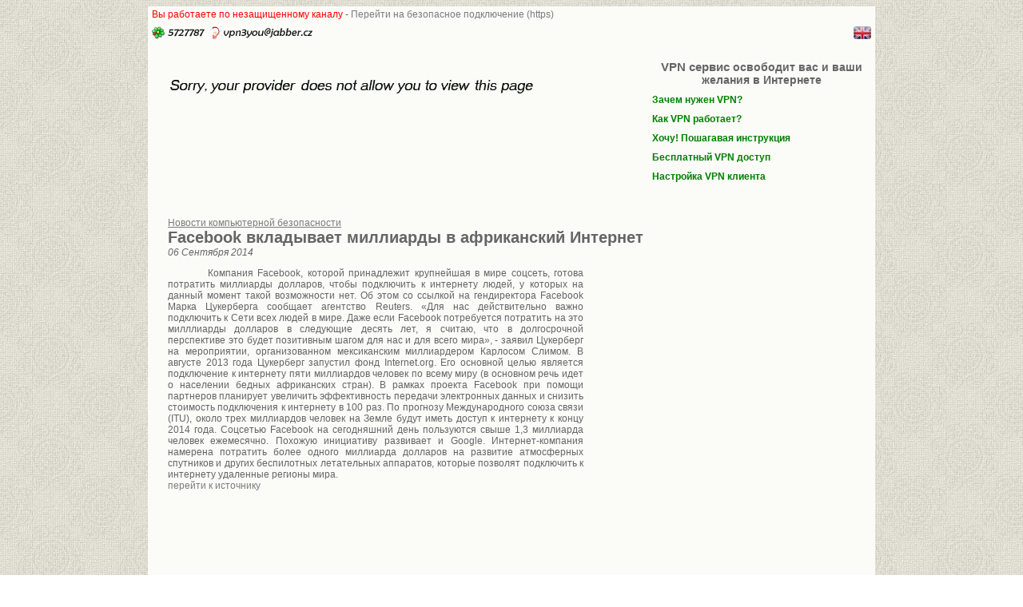

--- FILE ---
content_type: text/html; charset=UTF-8
request_url: http://vpn3you.com/news/2014/09/06/facebook_vkladyvaet_milliardy_v_afrikanskij_internet
body_size: 4269
content:
<!DOCTYPE html>
<html>
<head>
<title>Facebook вкладывает миллиарды в африканский Интернет</title>
<META http-equiv="Content-type" content="text/html; charset=utf-8" />
<META NAME="Author" CONTENT="vpn3you">
<meta name="description" content="Компания Facebook, которой принадлежит крупнейшая в мире соцсеть, готова потратить миллиар">
<meta name="keywords" content="впн, бесплатный vpn, анонимность в сети, шифрование, безопасность, цензура, vpn люксембург,vpn сервис,впн сервис, openvpn, настройка vpn, шифрование траффика, анонимный vpn, vpn тунель, защита информации, виртуальная частная сеть, защита от прослушки, прослушка трафика, снифинг, сниффинг, защита от сниффинга, защита от снифинга, защищенная сеть, конфиденциальность, впн доступ, шифрованный канал, защита от несанкционнированного доступа, vpn сеть, безопасное интернет соединение, дешевый vpn, дешевый впн, скрыть IP адрес, иностранный vpn, зарубежный vpn,европейский vpn, vpn в оффшоре, оффшорный vpn,vpn на сутки">
<META NAME="robots" CONTENT="index,follow">
<META NAME="webmoney.attestation.label" CONTENT="webmoney attestation label#4DBE6888-40F7-4F76-8FA9-86285CED8C4E">
<link rel="shortcut icon" href="http://vpn3you.com/favicon.ico" type="image/x-icon" />
<link rel="icon" href="http://vpn3you.com/favicon.ico" type="image/x-icon" />
<script type="text/javascript" src="http://vpn3you.com/js.js"></script>
<link rel="stylesheet" href="http://vpn3you.com/css.css" type="text/css" />
<script>
function displarch(y,m){
  var cont = document.getElementById('placefornews');
  var loading = document.getElementById('loading');
  cont.innerHTML = loading.innerHTML;  
  var http = createRequestObject();  
  if( http ) { 
          http.open('get', 'app.php?year='+y+'&mon='+m);  
          http.onreadystatechange = function ()   {
                if(http.readyState == 4) { cont.innerHTML = http.responseText; }  
              }  
          http.send(null);      
  }
}
</script>
</head>
<body style="background-image:url(http://vpn3you.com/img/bg.jpg);" >
<table width="900"  border="0" cellspacing="0" cellpadding="0" align="center" style="background:rgb(251,251,248) none repeat scroll 0% 0%;"><tr><td>
<b id='in'><font color='red'>Вы работаете по незащищенному каналу</font> - <a href='https://vpn3you.com'>Перейти на безопасное подключение (https)</a></b><table width="900"  border="0" cellspacing="0" cellpadding="0" align="center" id="in">
<!--first line -->
   <tr><td><img src="http://vpn3you.com/img/icq.jpg" width="16" /> <img src="http://vpn3you.com/img/icqnum.gif"/> <img src="http://vpn3you.com/img/jabber.jpg" width="16"/><img src="http://vpn3you.com/img/jabnum.gif"/></td>
      <td><a href="/index.php?lang=RU" > <img src='http://vpn3you.com/img/en_lng.gif' border='none' align='right' height='16'/></a></td></tr>
<!--second line -->
  <tr><td width="620"><a href="http://vpn3you.com/index.php"><img src="http://vpn3you.com/img/top.gif" align='center' height="200" border="none"/></a></td>
      <td width="270">
    <div class='h1c'><h1>VPN сервис</h1> освободит вас и ваши желания в Интернете</div>
<a href='#!why' onclick='showContent("/why.php")' class='menuimg' title='Зачем нужен VPN?'><h2>Зачем нужен VPN?</h2></a>
<a href='#!how' onclick='showContent("/how.php")' class='menuimg' title='Как VPN работает?'><h2>Как VPN работает?</h2></a>
<a href='#!join' onclick='showContent("/join.php")' class='menuimg' title='Хочу! Пошагавая инструкция'><h2>Хочу! Пошагавая инструкция</h2></a>
<a href='#!freevpn' onclick='showContent("/free.php")' class='menuimg' title='Бесплатный VPN доступ'><h2>Бесплатный VPN доступ</h2></a>
<!--<a href='index.php#proxy' onclick='submenu("3")' class='menuimg' title='Прокси сервер'><h2>Прокси сервер</h2></a>-->
<div onmouseover='submenu("1")' onmouseout='submenu("1")'><b><a href='#!settings' class='menuimg' title='Настройка VPN клиента'>Настройка VPN клиента</a></b>
  <div id='field1' class='box absolute'>
    <p>- <b><a href='/windows.php' class='menuimg' title='OpenVPN Windows'>Настройка VPN в Windows</a></b></p>
    <p>- <b><a href='/ios.php' class='menuimg' title='OpenVPN iOs, IPhone'>Настройка VPN на IPhone</a></b></p>
    <p>- <b><a href='/windows7.php' class='menuimg' title='VPN работает, IP не изменился'>VPN работает, IP не изменился</a></b></p>
    <p>- <b><a href='/iosleepmode.php' class='menuimg' title='VPN отключается на IPhone'>VPN отключается на IPhone</a></b></p>
    <p>- <b><a href='/how-use-freevpn.php' class='menuimg' title='Как использовать бесплатные VPN'>Как использовать бесплатные VPN</a></b></p>    
<!--<p><a href='android.php' class='menuimg'>Android</a><p><a href='l2tp_pptp_ovpn.php' class='menuimg'>Сравнение VPN технологий</a><p><a href='iphone.php' class='menuimg'>Отключение VPN при блокировке IPhone</a>-->
  </div>
</div>
    

    </td></tr>
<!--third line -->
  <tr id='steps'><td colspan="2"></td></tr>
<!--four line - place for new pages-->
  <tr><td id="contentBody" width="900" colspan="2">
    <noscript><div id='message'>В вашем интернет браузере деактивирован Javascript.<br>Вы не сможете полноценно работать с сайтом</div></noscript>

<div id='placefornews'><div class='eachnews'><a href='http://vpn3you.com/news/' style='text-decoration:underline'>Новости компьютерной безопасности</a><h3>Facebook вкладывает миллиарды в африканский Интернет</h3><i>06 Сентября 2014</i><br><div id="google"><script async src="//pagead2.googlesyndication.com/pagead/js/adsbygoogle.js"></script>
                      <!-- Vertical300x250 -->
                      <ins class="adsbygoogle" style="display:inline-block;width:300px;height:250px"  data-ad-client="ca-pub-2887394844164824"  data-ad-slot="1579421595"></ins>
                      <script>(adsbygoogle = window.adsbygoogle || []).push({});</script></div><p>Компания Facebook, которой принадлежит крупнейшая в мире соцсеть, готова потратить миллиарды долларов, чтобы подключить к интернету людей, у которых на данный момент такой возможности нет. Об этом со ссылкой на гендиректора Facebook Марка Цукерберга сообщает агентство Reuters. «Для нас действительно важно подключить к Сети всех людей в мире. Даже если Facebook потребуется потратить на это милллиарды долларов в следующие десять лет, я считаю, что в долгосрочной перспективе это будет позитивным шагом для нас и для всего мира», - заявил Цукерберг на мероприятии, организованном мексиканским миллиардером Карлосом Слимом. В августе 2013 года Цукерберг запустил фонд Internet.org. Его основной целью является подключение к интернету пяти миллиардов человек по всему миру (в основном речь идет о населении бедных африканских стран). В рамках проекта Facebook при помощи партнеров планирует увеличить эффективность передачи электронных данных и снизить стоимость подключения к интернету в 100 раз. По прогнозу Международного союза связи (ITU), около трех миллиардов человек на Земле будут иметь доступ к интернету к концу 2014 года. Соцсетью Facebook на сегодняшний день пользуются свыше 1,3 миллиарда человек ежемесячно. Похожую инициативу развивает и Google. Интернет-компания намерена потратить более одного миллиарда долларов на развитие атмосферных спутников и других беспилотных летательных аппаратов, которые позволят подключить к интернету удаленные регионы мира.<br/>
<a href="http://www.reuters.com/" target="_blank">перейти к источнику</a></p></div></div>
<div style='margin-left:20px'>
<center><script async src="//pagead2.googlesyndication.com/pagead/js/adsbygoogle.js"></script>
<ins class="adsbygoogle"     style="display:inline-block;width:728px;height:90px"     data-ad-client="ca-pub-4908882597921951"     data-ad-slot="7303567822"></ins>
<script>(adsbygoogle = window.adsbygoogle || []).push({});</script>
</center>
</div>

</td></tr>
<!--fifth line -->
  <tr><td colspan="2" align="center">
    <p>
      
  <div id='antifraud'>Мы за свободу в Интернете, но против киберпреступности</div><a href='https://passport.webmoney.ru/asp/certview.asp?wmid=238771729433' target='_blank' rel='nofollow'><img src='/img/88x31_wm_blue_on_white_ru.png'/><img src='/img/88x31_wm_v_blue_on_white_ru.png'/></a><img src='/img/pay/payeeraccept.png' height='31'/><img src='/img/pay/bitcoin_logo.png' height='31'/>  <div style='display:none'>
<!--LiveInternet counter--><script type="text/javascript"><!--
document.write("<img src='//counter.yadro.ru/hit?t44.11;r"+
escape(document.referrer)+((typeof(screen)=="undefined")?"":
";s"+screen.width+"*"+screen.height+"*"+(screen.colorDepth?
screen.colorDepth:screen.pixelDepth))+";u"+escape(document.URL)+
";"+Math.random()+
"' alt='' title='LiveInternet' "+
"border='0' width='31' height='31'>")
//--></script><!--/LiveInternet-->
</div>  
           </td></tr>
</table>
</td></tr></table>
<!--busy info -->
<div id="loading" class='none'>
     <center><img src="/img/ajax-loader.gif"/></center>
</div>
</body>
</html>

--- FILE ---
content_type: text/html; charset=utf-8
request_url: https://www.google.com/recaptcha/api2/aframe
body_size: 266
content:
<!DOCTYPE HTML><html><head><meta http-equiv="content-type" content="text/html; charset=UTF-8"></head><body><script nonce="sxV2Kwfy8_3xVlT09sfKeQ">/** Anti-fraud and anti-abuse applications only. See google.com/recaptcha */ try{var clients={'sodar':'https://pagead2.googlesyndication.com/pagead/sodar?'};window.addEventListener("message",function(a){try{if(a.source===window.parent){var b=JSON.parse(a.data);var c=clients[b['id']];if(c){var d=document.createElement('img');d.src=c+b['params']+'&rc='+(localStorage.getItem("rc::a")?sessionStorage.getItem("rc::b"):"");window.document.body.appendChild(d);sessionStorage.setItem("rc::e",parseInt(sessionStorage.getItem("rc::e")||0)+1);localStorage.setItem("rc::h",'1768730642604');}}}catch(b){}});window.parent.postMessage("_grecaptcha_ready", "*");}catch(b){}</script></body></html>

--- FILE ---
content_type: text/css
request_url: http://vpn3you.com/css.css
body_size: 1070
content:
html {
  font-family: sans-serif;
  -ms-text-size-adjust: 100%;
  -webkit-text-size-adjust: 100%;
}
.h01 { height:202px; width:202px; background:url(img/images.png); background-repeat:no-repeat; display: inline-block; /*border:0px;*/}  
.h01:hover  {  background:url(img/images2.png); background-repeat:no-repeat; /*color: #ddd;*/}
.back { height:50px; width:50px; background:url(img/back.png); background-repeat:no-repeat; display: inline-block;}
.Luxemburg { height:202px; width:202px; background:url(img/Luxemburg.png); background-repeat:no-repeat; display: inline-block;}
.Man { height:202px; width:202px; background:url(img/Man.png); background-repeat:no-repeat; display: inline-block;}
.Poland{ height:202px; width:202px; background:url(img/Poland.png); background-repeat:no-repeat; display: inline-block;}
.pay{ height:202px; width:606px; background:url(img/button.png); background-repeat:no-repeat; display: inline-block;}
a { text-decoration: none; color: #7b7b7b;text-align:center;}
a:hover { text-decoration: none; color: #000;font-weight:bold;}
a img{border: none;}
.but0 { position:relative; top:60px; color: #ffcc33; text-shadow: #333 1px 1px 1px; font-size: 25px;}
.but1 { position:relative; top:70px; color: #ffcc33; text-shadow: #333 1px 1px 1px; font-size: 35px; display: block;}
.but2 {font-size: 20px;}
.none {display:none;}
.white{color:ffffff;}
.ddd{color:dddddd;}
#in {color:#656567; font-family: Arial; font-size: 12px; text-decoration:none; font-weight:normal; margin:5px;}
#steps{text-align:center;}
.divcBody { position:relative; left:30px;top:10px;padding-right:50px;}
#adv{ position:absolute; left:62%; top:2px;width: 200px; padding:5px; border: 1px solid green;border-radius:10px;}
#adv2{ position:absolute; left:62%; top:100px; padding:5px;}
#message{ position:relative; left:1%;color: red; font-size: 16px;top:5%;width: 650px; padding:5px; border: 1px solid red;border-radius:10px;}
#load{height:202px;}
#antifraud{color: green;font-size: 20px;padding:5px;padding-top:20px;}
.menuimg{color:green;text-align:left;}
h1{font-size:15px;display:inline;}
h2{font-size:12px;}
h3{text-align:left;font-size:20px;margin:0px;}
h4{font-size:14px; display:inline;margin:0px;}
hr{color: #99FF99;}
.h1c{font-weight:bold;font-size:14px;text-align:center;}
#freevpn td{padding:5px;text-align:center;}
#menu{
position:absolute;
padding-left:100px;
}
.absolute{ position:absolute;}
.box{
opacity:0;
max-height:0;
overflow:hidden;
_display:none;
-moz-transition:opacity .5s, max-height .5s, background-color .5s; 
-ms-transition:opacity .5s, max-height .5s, background-color .5s;
transition:opacity .5s, max-height .5s, background-color .5s;
}
.shows{
background-color:white;
_display:block;
max-height:500px;
opacity:1;
}
#form{list-style-type: none;}
.compare{width:100%;padding-top:10px;}
.compare .shapka{font-size:16px;font-weight:bold; }
.compare td{width:20%;color:black;border:0px;margin:0;padding:10px;text-align:center;color:#787878;}
.compare .cell1{background-color:#F0F0F0;}
.eachnews a{text-align:justify;}
.eachnews a:hover{color: #000;font-weight:normal;}
.eachnews h4{padding:0 50px 0 50px;}
.eachnews p{text-indent: 50px;text-align:justify;}
.eachnews img{padding:5px;}
#placefornews{padding:20px;}
#google{padding:20px;float:right;}
.bigger{width:90px;border:white 1px solid;}
.bigger:hover{border:green 1px solid;}
.price{font-size:22px;color:green;}

--- FILE ---
content_type: text/javascript
request_url: http://vpn3you.com/js.js
body_size: 3954
content:
var U=["Люксембург","Luxembourg"]; M=["Оффшор о.Мэн","Isle of Man"]; L=["Польша","Poland"];
Tday=["день","day"]; Tdays=["дней","days"];

function createA(){
  var elementA=document.createElement("a");
  elementA.setAttribute("href",'#choiseplan');
  return(elementA);}

function createImg() {
   var elementImg=document.createElement("img");
   elementImg.setAttribute("width","202");
   elementImg.setAttribute("border","none");
   return(elementImg);}
   
function createImgServer() {
   var elementImg=document.createElement("img");
   elementImg.setAttribute("width","202");
   elementImg.setAttribute("border","none");
   return(elementImg);}

function step(stepup,days,server,language) {
  if (language=="EN") {lid=1;sorrymsg = "\nSorry, the server is overloaded";}  else {lid=0;sorrymsg = "\nИзвините,сервер переполнен";}
  
  var choise = document.getElementById("choise");
  var main = document.getElementById("main");
  main.removeChild(choise);
  hand(stepup,days,server,language);
  var divA=document.createElement("div");
    divA.setAttribute("id","choise");
/*  var day1PP = document.getElementById("1dayPP");
  var day7PP = document.getElementById("7dayPP");
  var day30PP = document.getElementById("30dayPP");*/
  description = ' days VPN';
  switch (days) {
      case 1:{out=0.33;description = ' day VPN';
              /*day1PP.setAttribute("selected","selected");day7PP.removeAttribute("selected");day30PP.removeAttribute("selected");*/}break;
      case 7:{out=1.33;/*day7PP.setAttribute("selected","selected");day1PP.removeAttribute("selected");day30PP.removeAttribute("selected");*/}break;
      case 30:{out=3.33;/*day30PP.setAttribute("selected","selected");day7PP.removeAttribute("selected");day1PP.removeAttribute("selected");*/}break;
      default:out=0;break;
      }
  document.getElementById('summa').value=out;
  document.getElementById('summa2').value=out;
  document.getElementById('plan').value=days +description;
  document.getElementById('plan2').value=days +description;
  switch (stepup) {
      case 2:
      newAukr=createA();  newAukr.onclick = function (){//step(3,days,U[lid],language); 
                                                          alert(sorrymsg);
                                                        }; newAukr.className="Luxemburg";
      newAukr.innerHTML="<span class='but0'>"+U[lid]+"</span>";
      newAmac=createA();  newAmac.onclick = function (){ //step(3,days,M[lid],language);
                                                           alert(sorrymsg);
                                                         }; newAmac.className="Man";
      newAmac.innerHTML="<span class='but0'>"+M[lid]+"</span>";
      newAlit=createA();  newAlit.onclick = function (){ //step(3,days,L[lid],language);
                                                          alert(sorrymsg);
                                                          }; newAlit.className="Poland";
      newAlit.innerHTML="<span class='but0'>"+L[lid]+"</span>";
      divA.appendChild(newAukr);
      divA.appendChild(newAmac);
      divA.appendChild(newAlit);
      break;
      case 3:
      lastA=createA();      lastA.setAttribute("onclick","gotomerch('wm','"+days+"','"+server+"','"+language+"')");   //lastA.className="pay";
      lastA2=createA();     lastA2.setAttribute("onclick","gotomerch('paee','"+days+"','"+server+"','"+language+"')"); //lastA2.className="pay";
      lastA3=createA();     lastA3.setAttribute("onclick","gotomerch('btc','"+days+"','"+server+"','"+language+"')"); 
      lastA.innerHTML="<img src='img/pay/wm.png' class='bigger'>";        
      lastA3.innerHTML="<img src='img/pay/bitcoin.png' class='bigger'>";        
      if (language=="EN") { if (days==1) var days_text="day"; else var days_text = "days";
                            divA.innerHTML="<div><b>Pay <span class='price'>"+out+" $</span> for "+days+" "+days_text+" VPN service<br>server - "+server+"</b><br><small>*Price is not include processing fees</small></div>";
                            lastA2.innerHTML="<img src='img/pay/perfectmoney.png' class='bigger'><img src='img/pay/egopay.png' class='bigger'><img src='img/pay/payeer.png' class='bigger'><img src='img/pay/okpay.png' class='bigger'>";
      }
      else  {if (days==1) var days_text="день"; else var days_text = "дней";
            divA.innerHTML="<div><b>Оплатить <span class='price'>"+out+" $</span> за "+days+" "+days_text+" VPN сервиса<br>месторасположение сервера - "+server+"</b><br><small>*Цена за услугу не включает комиссию взымаемую платежными системами при переводе денег</small></div>";
            lastA2.innerHTML="<img src='img/pay/perfectmoney.png' class='bigger'><img src='img/pay/egopay.png' class='bigger'><img src='img/pay/payeer.png' class='bigger'><img src='img/pay/ya.png' class='bigger'>";
            }
      divA.appendChild(lastA);
      divA.appendChild(lastA3);
      divA.appendChild(lastA2);

      
      break;
      default:
      day1=createA(); day1.onclick = function (){step(2,1,0,language);}; day1.className="h01";
      day7=createA(); day7.onclick = function (){step(2,7,0,language);}; day7.className="h01";
      day30=createA(); day30.onclick = function (){step(2,30,0,language);}; day30.className="h01";
      day1.innerHTML="<b class='but0'>1 "+Tday[lid]+" VPN</b><div class='but1'>0,33 $</div>";
      day7.innerHTML="<b class='but0'>7 "+Tdays[lid]+" VPN</b><div class='but1'>1<b class='but2'>,33</b> $</div>";
      day30.innerHTML="<b class='but0'>30 "+Tdays[lid]+" VPN</b><div class='but1'>3<b class='but2'>,33</b> $</div>";
      divA.appendChild(day1);
      divA.appendChild(day7);
      divA.appendChild(day30);
      break;
   }
  main.appendChild(divA);
}
function gotomerch(where,days,server,language) { 
  var main = document.getElementById("main");
  var loading = document.getElementById('loading');
  main.innerHTML = loading.innerHTML;  
  var backId = document.getElementById("backId");
  backId.innerHTML="";  
  if (where=="wm") var summa = document.getElementById('summa').value;
  else var summa = document.getElementById('summa2').value;
  var http = createRequestObject();  
  var lnk = 'check.php?d='+days+'&server='+encodeURI(server)+'&s='+summa+'&t='+where;
  if( http ) { http.open('get', lnk); 
              http.onreadystatechange = function(){
                  if(http.readyState == 4) { var rsp = http.responseText.split("|");
                          gotomerch2(where,rsp,language);
                  }
                }; 
              http.send(null)
  }
}

function gotomerch2(we,resp,lang)   {
  if (resp[0]=="ok") { 
                  if (we=="wm") { 
                      document.getElementById('identyfier').value=resp[1]; 
                      document.getElementById('plan').value = document.getElementById('plan').value +' #'+resp[1];
                      document.getElementById("pay").submit(); lastA.onclick ="";
                      }
                  else if (we=="btc"){
                    if (resp[3]!="") {
                      var divA = document.getElementById("main");
                      if (lang=="EN") divA.innerHTML="Use your bitcoin wallet to pay <b>"+resp[4]+" BTC</b> to <b>"+resp[3]+"</b><p><a href='#\' onclick='chbtc(\""+lang+"\",\""+resp[1]+"\")'><b>ONLY WHEN PAYMENT IS DONE - CLICK HERE</b></a></p>Attention! Close or leave the page will cause loss of your order.";
                      else
                        divA.innerHTML="Оплатите через свой bitcoin кошелек <b>"+resp[4]+" BTC</b> на адрес <b>"+resp[3]+"</b><p><a href='#\' onclick='chbtc(\""+lang+"\",\""+resp[1]+"\")' ><b>ТОЛЬКО ПОСЛЕ СОВЕРШЕНИЯ ОПЛАТЫ - НАЖМИТЕ ТУТ</b></a></p>ВНИМНИЕ! Закрытие или уход со страницы автоматически аннулирует заказ.";
                    }
                  }
                  else { 
                      document.getElementById('identyfier2').value=resp[1]; 
                      document.getElementById('plan2').value = base64_encode(document.getElementById('plan2').value +' #'+resp[1]);
                      document.getElementById('m_sign').value=resp[2]; 
                      document.getElementById("pay2").submit(); lastA2.onclick ="";
                  }
   }
  else {alert ("fuck off");} 
}
function chbtc(lang,order){
  var divA = document.getElementById("main");
  var loading = document.getElementById('loading');
  divA.innerHTML = loading.innerHTML;  
  var http = createRequestObject();  
  var lnk = 'check.php?btc='+order+'&lang='+lang;
  //alert(lnk);
  if( http ) { http.open('get', lnk); 
              http.onreadystatechange = function(){
                  if(http.readyState == 4) { var rsp = http.responseText.split("|");
                          if(rsp[0]=="ok") location.href='done.php'
                          else { divA.innerHTML=rsp[1];
                            if (rsp[0]!="err") setTimeout("chbtc(\""+lang+"\",\""+order+"\")",15000);
                          }
                  }
                }; 
              http.send(null)
  }
}
function hand(stp,days,server,language) {
  var nahdId = document.getElementById("handId");
  var backId = document.getElementById("backId");
  nahdId.innerHTML="<img src='img/"+stp+".png' align='right' height='89' width='152' >";
  backId.innerHTML="";
  if ((stp>1)&&(stp<=3)) {
    var backTxt=document.createTextNode("Back");
    backA=createA();  backA.onclick = function (){step(--stp,days,0,language);}; backA.className="back";
  backA.appendChild(backTxt);
  backId.appendChild(backA);  }
}

function chglang(language) {
 location.href="index.php?lang="+language;
}

function doPic(imgnum) {
for (i=0;i<8;i++) { document.getElementById("img"+i).style.display='none'; }
document.getElementById("img"+imgnum).style.display='block';
}

//отпрвка данных на проверку
function goo(d,s) {
alert("days="+d+" server="+s);
}
//динамическая подгрузка страницы
    function showContent(link) {
        if (link!="index.php") {document.getElementById("steps").style.display='none';}
          else { document.getElementById("steps").style.display='block';}
        var cont = document.getElementById('contentBody');  
        var loading = document.getElementById('loading');
        cont.innerHTML = loading.innerHTML;
        var http = createRequestObject();  
        if( http ) { 
          http.open('get', link);  
          http.onreadystatechange = function ()   {  
                if(http.readyState == 4) { cont.innerHTML = http.responseText; }  
              }  
          http.send(null);      
        }  
        else  {  document.location = link; }  
    }  
  
    function createRequestObject()   
    { try { return new XMLHttpRequest() }  
        catch(e)   
        {  try { return new ActiveXObject('Msxml2.XMLHTTP') }  
            catch(e)   
            { try { return new ActiveXObject('Microsoft.XMLHTTP') }  
                catch(e) { return null; }  
    }    }    }

function submenu(id){
  if (id!=1) { 
      for(idd=2;idd<=5;idd++){
        if (idd!=id){
          var place = document.getElementById("field"+idd);
          var clName = place.className;
          if(clName.indexOf(" shows")!=-1) clName=clName.replace(" shows","");
          place.className = clName;}
      }
  }
  var place = document.getElementById("field"+id);
  var clName = place.className;
  if (id==1) shows =" shows absolute";
  else shows =" shows";
  if(clName.indexOf(shows)==-1){
    clName+=shows;
    if (id!=1) setTimeout('window.scrollBy(0, 500)',100);
    if ((id==2)||(id==5)) {
        if (id==2) { kudy = "world"; ajaxlink = "how";}
        else { kudy = "news"; ajaxlink="news/app";}
        var cont = document.getElementById(kudy);
        var loading = document.getElementById('loading');
        cont.innerHTML = loading.innerHTML;  
        var http = createRequestObject();  
        if( http ) { 
          http.open('get', ajaxlink+'.php?'+kudy);  
          http.onreadystatechange = function ()   {
                if(http.readyState == 4) { cont.innerHTML = http.responseText; }  
              }  
          http.send(null);      
        }    
      }
    }
  else  clName=clName.replace(shows,"");
  place.className = clName;
  return false;
}

function showimg(val){
  if (document.getElementById("i"+val).style.display=="none") {document.getElementById("i"+val).style.display="block" ;}
  else { document.getElementById("i"+val).style.display="none"; }
}

function showblock(blocknumber){
  var VID = document.getElementById("blox"+blocknumber);
  if (VID.style.display=='none') {VID.style.display='block';}
  else {VID.style.display='none';}
}

function base64_encode( data ) {	// Encodes data with MIME base64

	var b64 = "ABCDEFGHIJKLMNOPQRSTUVWXYZabcdefghijklmnopqrstuvwxyz0123456789+/=";
	var o1, o2, o3, h1, h2, h3, h4, bits, i=0, enc='';

	do { // pack three octets into four hexets
		o1 = data.charCodeAt(i++);
		o2 = data.charCodeAt(i++);
		o3 = data.charCodeAt(i++);

		bits = o1<<16 | o2<<8 | o3;

		h1 = bits>>18 & 0x3f;
		h2 = bits>>12 & 0x3f;
		h3 = bits>>6 & 0x3f;
		h4 = bits & 0x3f;

		// use hexets to index into b64, and append result to encoded string
		enc += b64.charAt(h1) + b64.charAt(h2) + b64.charAt(h3) + b64.charAt(h4);
	} while (i < data.length);

	switch( data.length % 3 ){
		case 1:
			enc = enc.slice(0, -2) + '==';
		break;
		case 2:
			enc = enc.slice(0, -1) + '=';
		break;
	}

	return enc;
}
